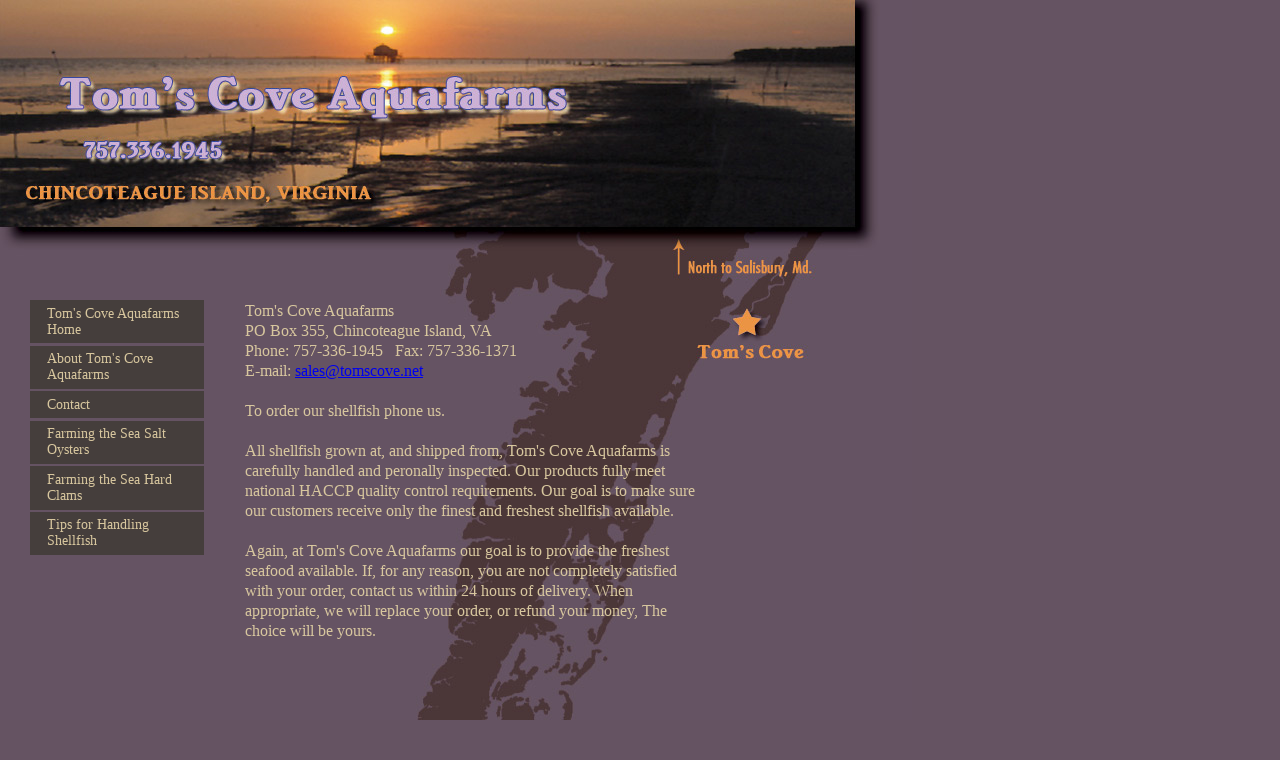

--- FILE ---
content_type: text/html
request_url: http://www.tomscove.net/contact.html
body_size: 3280
content:
<!DOCTYPE html PUBLIC "-//W3C//DTD XHTML 1.0 Strict//EN"
    "http://www.w3.org/TR/xhtml1/DTD/xhtml1-strict.dtd">
<html xmlns="http://www.w3.org/1999/xhtml" xml:lang="en" lang="en">
<head>
<meta http-equiv="content-type" content="text/html; charset=utf-8" />
<title>Tom's Cove Aquafarms Contact <!--and Ordering--> Page</title>
<meta name="description" content="This image rich site " />
<meta name="keywords" content=" Eastershore,virginia, " />
<meta name="Robots" content="index, follow" />



<style type="text/css">
/*<![CDATA[*/

.bigpic{
position:absolute;
top:0px;
left:0px;
}

p {
position:absolute;
top: 285px;
left: 245px;
width: 450px;
color: #d7c69e;
font-size: 16px;
font-family: verdana;
line-height: 15pt;
}   

p a em{
		 font-size: 10px;
           text-decoration: underline;	
           }

h1 {
font-size: 16px;
}

.forms {
position:absolute;
top:75px;
left:375px;
width: 200px;
padding: 5px;
font-weight: normal;
}

.cardpic{
position:absolute;
top:525px;
left:125px;
}

body
{
      font-size: 12px;
      font-family: verdana;
      background-color:  #655362;
      }


#navcontainer ul
{
position: absolute;
left: 30px;
top: 300px;
margin: 0;
padding: 0;
list-style-type: none;
}

#navcontainer li { margin: 0 0 .2em 0; }

#navcontainer a
{
display: block;
color: #d7c69e;
font-size: 14px;
font-family: verdana;
background-color: #453e3c; /*was 036*/
width: 10em;/*was 9em*/
padding: .4em 1.2em; /*was .2em .8em*/
text-decoration: none;
}

#navcontainer a:hover
{
background-color: #9d6e51;
color: #d7c69e;
}

#navcontainer li a em {
                font-size: 10px;
                text-decoration: underline;
         }

#navcontainer li .current
{
background-color: #9d6e51;
color: #d7c69e;
}




/*]]>*/
</style>


</head>
<body>
<div class="bigpic">
<img src="contactopt.jpg" alt="Image of Sunset and Map of the Eastern Shore VA" />
</div>

<div id="navcontainer">
<ul>
<li><a href="index.html"> Tom's Cove Aquafarms Home </a></li>
<li><a href="about.html" > About Tom's Cove Aquafarms</a></li>
<li><a href="contact.html" >Contact</a></li>

<li><a href="oysters.html"> Farming the Sea Salt Oysters  </a></li>
<li><a href="clams.html"> Farming the Sea Hard Clams </a></li>
<li><a href="tips.html"> Tips for Handling Shellfish </a></li>
</ul>
</div>


 <p>Tom's Cove Aquafarms<br />PO Box 355, Chincoteague Island, VA <br />
 Phone: 757-336-1945&nbsp;&nbsp;&nbsp;Fax: 757-336-1371<br />
 E-mail: <a href="mailto:sales@tomscove.net">sales@tomscove.net</a><br /><br />

 To order our shellfish phone us. <br /><br />

 <!--<a href="onlineordering.html" accesskey="7">Online Ordering Page <em>7</em></a>  <br /><br />-->
 All shellfish grown at, and shipped from, Tom's Cove Aquafarms is carefully handled and peronally
 inspected.  Our products fully meet national HACCP quality control requirements.  Our goal is
 to make sure our customers receive only the finest and freshest shellfish available.<br /><br />
 Again, at Tom's Cove Aquafarms our goal is to provide the freshest seafood available.  If, for any reason,
 you are not completely satisfied with your order, contact us within 24 hours of delivery.  When
 appropriate, we will replace your order, or refund your money, The choice will be yours.  

 </p>



 </body>
 </html>

















